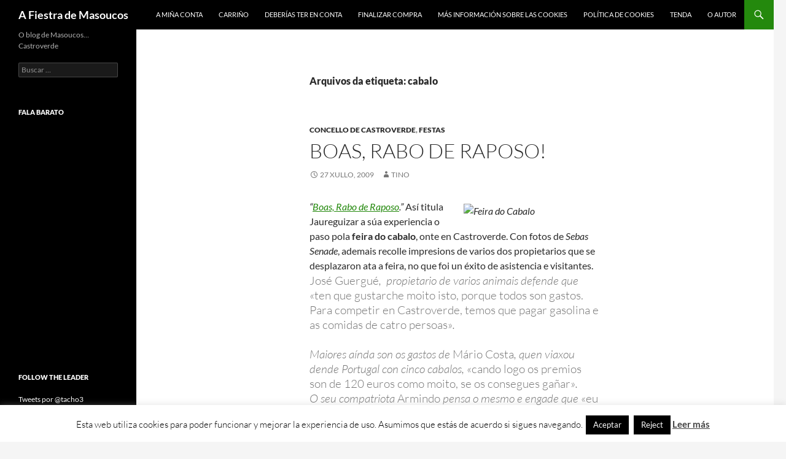

--- FILE ---
content_type: text/html; charset=UTF-8
request_url: https://masoucos.com/tag/cabalo/
body_size: 15923
content:
<!DOCTYPE html>
<!--[if IE 7]>
<html class="ie ie7" lang="gl-ES">
<![endif]-->
<!--[if IE 8]>
<html class="ie ie8" lang="gl-ES">
<![endif]-->
<!--[if !(IE 7) & !(IE 8)]><!-->
<html lang="gl-ES">
<!--<![endif]-->
<head>
	<meta charset="UTF-8">
	<meta name="viewport" content="width=device-width, initial-scale=1.0">
	
	<link rel="profile" href="https://gmpg.org/xfn/11">
	<link rel="pingback" href="https://masoucos.com/xmlrpc.php">
	<!--[if lt IE 9]>
	<script src="https://masoucos.com/wp-content/themes/twentyfourteen/js/html5.js?ver=3.7.0"></script>
	<![endif]-->
	<meta name='robots' content='index, follow, max-image-preview:large, max-snippet:-1, max-video-preview:-1' />
	<style>img:is([sizes="auto" i], [sizes^="auto," i]) { contain-intrinsic-size: 3000px 1500px }</style>
	
	<!-- This site is optimized with the Yoast SEO plugin v26.4 - https://yoast.com/wordpress/plugins/seo/ -->
	<title>cabalo Archives - A Fiestra de Masoucos</title>
	<link rel="canonical" href="https://masoucos.com/tag/cabalo/" />
	<script type="application/ld+json" class="yoast-schema-graph">{"@context":"https://schema.org","@graph":[{"@type":"CollectionPage","@id":"https://masoucos.com/tag/cabalo/","url":"https://masoucos.com/tag/cabalo/","name":"cabalo Archives - A Fiestra de Masoucos","isPartOf":{"@id":"https://masoucos.com/#website"},"breadcrumb":{"@id":"https://masoucos.com/tag/cabalo/#breadcrumb"},"inLanguage":"gl-ES"},{"@type":"BreadcrumbList","@id":"https://masoucos.com/tag/cabalo/#breadcrumb","itemListElement":[{"@type":"ListItem","position":1,"name":"Home","item":"https://masoucos.com/"},{"@type":"ListItem","position":2,"name":"cabalo"}]},{"@type":"WebSite","@id":"https://masoucos.com/#website","url":"https://masoucos.com/","name":"A Fiestra de Masoucos","description":"O blog de Masoucos… Castroverde","potentialAction":[{"@type":"SearchAction","target":{"@type":"EntryPoint","urlTemplate":"https://masoucos.com/?s={search_term_string}"},"query-input":{"@type":"PropertyValueSpecification","valueRequired":true,"valueName":"search_term_string"}}],"inLanguage":"gl-ES"}]}</script>
	<!-- / Yoast SEO plugin. -->


<link rel='dns-prefetch' href='//stats.wp.com' />
<link rel='dns-prefetch' href='//v0.wordpress.com' />
<link rel='preconnect' href='//c0.wp.com' />
<link rel="alternate" type="application/rss+xml" title="A Fiestra de Masoucos &raquo; Feed" href="https://masoucos.com/feed/" />
<link rel="alternate" type="application/rss+xml" title="A Fiestra de Masoucos &raquo; Feed de comentarios" href="https://masoucos.com/comments/feed/" />
<link rel="alternate" type="application/rss+xml" title="A Fiestra de Masoucos &raquo; cabalo » Feed de etiqueta" href="https://masoucos.com/tag/cabalo/feed/" />
<script>
window._wpemojiSettings = {"baseUrl":"https:\/\/s.w.org\/images\/core\/emoji\/16.0.1\/72x72\/","ext":".png","svgUrl":"https:\/\/s.w.org\/images\/core\/emoji\/16.0.1\/svg\/","svgExt":".svg","source":{"concatemoji":"https:\/\/masoucos.com\/wp-includes\/js\/wp-emoji-release.min.js"}};
/*! This file is auto-generated */
!function(s,n){var o,i,e;function c(e){try{var t={supportTests:e,timestamp:(new Date).valueOf()};sessionStorage.setItem(o,JSON.stringify(t))}catch(e){}}function p(e,t,n){e.clearRect(0,0,e.canvas.width,e.canvas.height),e.fillText(t,0,0);var t=new Uint32Array(e.getImageData(0,0,e.canvas.width,e.canvas.height).data),a=(e.clearRect(0,0,e.canvas.width,e.canvas.height),e.fillText(n,0,0),new Uint32Array(e.getImageData(0,0,e.canvas.width,e.canvas.height).data));return t.every(function(e,t){return e===a[t]})}function u(e,t){e.clearRect(0,0,e.canvas.width,e.canvas.height),e.fillText(t,0,0);for(var n=e.getImageData(16,16,1,1),a=0;a<n.data.length;a++)if(0!==n.data[a])return!1;return!0}function f(e,t,n,a){switch(t){case"flag":return n(e,"\ud83c\udff3\ufe0f\u200d\u26a7\ufe0f","\ud83c\udff3\ufe0f\u200b\u26a7\ufe0f")?!1:!n(e,"\ud83c\udde8\ud83c\uddf6","\ud83c\udde8\u200b\ud83c\uddf6")&&!n(e,"\ud83c\udff4\udb40\udc67\udb40\udc62\udb40\udc65\udb40\udc6e\udb40\udc67\udb40\udc7f","\ud83c\udff4\u200b\udb40\udc67\u200b\udb40\udc62\u200b\udb40\udc65\u200b\udb40\udc6e\u200b\udb40\udc67\u200b\udb40\udc7f");case"emoji":return!a(e,"\ud83e\udedf")}return!1}function g(e,t,n,a){var r="undefined"!=typeof WorkerGlobalScope&&self instanceof WorkerGlobalScope?new OffscreenCanvas(300,150):s.createElement("canvas"),o=r.getContext("2d",{willReadFrequently:!0}),i=(o.textBaseline="top",o.font="600 32px Arial",{});return e.forEach(function(e){i[e]=t(o,e,n,a)}),i}function t(e){var t=s.createElement("script");t.src=e,t.defer=!0,s.head.appendChild(t)}"undefined"!=typeof Promise&&(o="wpEmojiSettingsSupports",i=["flag","emoji"],n.supports={everything:!0,everythingExceptFlag:!0},e=new Promise(function(e){s.addEventListener("DOMContentLoaded",e,{once:!0})}),new Promise(function(t){var n=function(){try{var e=JSON.parse(sessionStorage.getItem(o));if("object"==typeof e&&"number"==typeof e.timestamp&&(new Date).valueOf()<e.timestamp+604800&&"object"==typeof e.supportTests)return e.supportTests}catch(e){}return null}();if(!n){if("undefined"!=typeof Worker&&"undefined"!=typeof OffscreenCanvas&&"undefined"!=typeof URL&&URL.createObjectURL&&"undefined"!=typeof Blob)try{var e="postMessage("+g.toString()+"("+[JSON.stringify(i),f.toString(),p.toString(),u.toString()].join(",")+"));",a=new Blob([e],{type:"text/javascript"}),r=new Worker(URL.createObjectURL(a),{name:"wpTestEmojiSupports"});return void(r.onmessage=function(e){c(n=e.data),r.terminate(),t(n)})}catch(e){}c(n=g(i,f,p,u))}t(n)}).then(function(e){for(var t in e)n.supports[t]=e[t],n.supports.everything=n.supports.everything&&n.supports[t],"flag"!==t&&(n.supports.everythingExceptFlag=n.supports.everythingExceptFlag&&n.supports[t]);n.supports.everythingExceptFlag=n.supports.everythingExceptFlag&&!n.supports.flag,n.DOMReady=!1,n.readyCallback=function(){n.DOMReady=!0}}).then(function(){return e}).then(function(){var e;n.supports.everything||(n.readyCallback(),(e=n.source||{}).concatemoji?t(e.concatemoji):e.wpemoji&&e.twemoji&&(t(e.twemoji),t(e.wpemoji)))}))}((window,document),window._wpemojiSettings);
</script>
<link rel='stylesheet' id='twentyfourteen-jetpack-css' href='https://c0.wp.com/p/jetpack/15.2/modules/theme-tools/compat/twentyfourteen.css' media='all' />
<style id='wp-emoji-styles-inline-css'>

	img.wp-smiley, img.emoji {
		display: inline !important;
		border: none !important;
		box-shadow: none !important;
		height: 1em !important;
		width: 1em !important;
		margin: 0 0.07em !important;
		vertical-align: -0.1em !important;
		background: none !important;
		padding: 0 !important;
	}
</style>
<link rel='stylesheet' id='wp-block-library-css' href='https://c0.wp.com/c/6.8.3/wp-includes/css/dist/block-library/style.min.css' media='all' />
<style id='wp-block-library-theme-inline-css'>
.wp-block-audio :where(figcaption){color:#555;font-size:13px;text-align:center}.is-dark-theme .wp-block-audio :where(figcaption){color:#ffffffa6}.wp-block-audio{margin:0 0 1em}.wp-block-code{border:1px solid #ccc;border-radius:4px;font-family:Menlo,Consolas,monaco,monospace;padding:.8em 1em}.wp-block-embed :where(figcaption){color:#555;font-size:13px;text-align:center}.is-dark-theme .wp-block-embed :where(figcaption){color:#ffffffa6}.wp-block-embed{margin:0 0 1em}.blocks-gallery-caption{color:#555;font-size:13px;text-align:center}.is-dark-theme .blocks-gallery-caption{color:#ffffffa6}:root :where(.wp-block-image figcaption){color:#555;font-size:13px;text-align:center}.is-dark-theme :root :where(.wp-block-image figcaption){color:#ffffffa6}.wp-block-image{margin:0 0 1em}.wp-block-pullquote{border-bottom:4px solid;border-top:4px solid;color:currentColor;margin-bottom:1.75em}.wp-block-pullquote cite,.wp-block-pullquote footer,.wp-block-pullquote__citation{color:currentColor;font-size:.8125em;font-style:normal;text-transform:uppercase}.wp-block-quote{border-left:.25em solid;margin:0 0 1.75em;padding-left:1em}.wp-block-quote cite,.wp-block-quote footer{color:currentColor;font-size:.8125em;font-style:normal;position:relative}.wp-block-quote:where(.has-text-align-right){border-left:none;border-right:.25em solid;padding-left:0;padding-right:1em}.wp-block-quote:where(.has-text-align-center){border:none;padding-left:0}.wp-block-quote.is-large,.wp-block-quote.is-style-large,.wp-block-quote:where(.is-style-plain){border:none}.wp-block-search .wp-block-search__label{font-weight:700}.wp-block-search__button{border:1px solid #ccc;padding:.375em .625em}:where(.wp-block-group.has-background){padding:1.25em 2.375em}.wp-block-separator.has-css-opacity{opacity:.4}.wp-block-separator{border:none;border-bottom:2px solid;margin-left:auto;margin-right:auto}.wp-block-separator.has-alpha-channel-opacity{opacity:1}.wp-block-separator:not(.is-style-wide):not(.is-style-dots){width:100px}.wp-block-separator.has-background:not(.is-style-dots){border-bottom:none;height:1px}.wp-block-separator.has-background:not(.is-style-wide):not(.is-style-dots){height:2px}.wp-block-table{margin:0 0 1em}.wp-block-table td,.wp-block-table th{word-break:normal}.wp-block-table :where(figcaption){color:#555;font-size:13px;text-align:center}.is-dark-theme .wp-block-table :where(figcaption){color:#ffffffa6}.wp-block-video :where(figcaption){color:#555;font-size:13px;text-align:center}.is-dark-theme .wp-block-video :where(figcaption){color:#ffffffa6}.wp-block-video{margin:0 0 1em}:root :where(.wp-block-template-part.has-background){margin-bottom:0;margin-top:0;padding:1.25em 2.375em}
</style>
<style id='classic-theme-styles-inline-css'>
/*! This file is auto-generated */
.wp-block-button__link{color:#fff;background-color:#32373c;border-radius:9999px;box-shadow:none;text-decoration:none;padding:calc(.667em + 2px) calc(1.333em + 2px);font-size:1.125em}.wp-block-file__button{background:#32373c;color:#fff;text-decoration:none}
</style>
<link rel='stylesheet' id='mediaelement-css' href='https://c0.wp.com/c/6.8.3/wp-includes/js/mediaelement/mediaelementplayer-legacy.min.css' media='all' />
<link rel='stylesheet' id='wp-mediaelement-css' href='https://c0.wp.com/c/6.8.3/wp-includes/js/mediaelement/wp-mediaelement.min.css' media='all' />
<style id='jetpack-sharing-buttons-style-inline-css'>
.jetpack-sharing-buttons__services-list{display:flex;flex-direction:row;flex-wrap:wrap;gap:0;list-style-type:none;margin:5px;padding:0}.jetpack-sharing-buttons__services-list.has-small-icon-size{font-size:12px}.jetpack-sharing-buttons__services-list.has-normal-icon-size{font-size:16px}.jetpack-sharing-buttons__services-list.has-large-icon-size{font-size:24px}.jetpack-sharing-buttons__services-list.has-huge-icon-size{font-size:36px}@media print{.jetpack-sharing-buttons__services-list{display:none!important}}.editor-styles-wrapper .wp-block-jetpack-sharing-buttons{gap:0;padding-inline-start:0}ul.jetpack-sharing-buttons__services-list.has-background{padding:1.25em 2.375em}
</style>
<style id='global-styles-inline-css'>
:root{--wp--preset--aspect-ratio--square: 1;--wp--preset--aspect-ratio--4-3: 4/3;--wp--preset--aspect-ratio--3-4: 3/4;--wp--preset--aspect-ratio--3-2: 3/2;--wp--preset--aspect-ratio--2-3: 2/3;--wp--preset--aspect-ratio--16-9: 16/9;--wp--preset--aspect-ratio--9-16: 9/16;--wp--preset--color--black: #000;--wp--preset--color--cyan-bluish-gray: #abb8c3;--wp--preset--color--white: #fff;--wp--preset--color--pale-pink: #f78da7;--wp--preset--color--vivid-red: #cf2e2e;--wp--preset--color--luminous-vivid-orange: #ff6900;--wp--preset--color--luminous-vivid-amber: #fcb900;--wp--preset--color--light-green-cyan: #7bdcb5;--wp--preset--color--vivid-green-cyan: #00d084;--wp--preset--color--pale-cyan-blue: #8ed1fc;--wp--preset--color--vivid-cyan-blue: #0693e3;--wp--preset--color--vivid-purple: #9b51e0;--wp--preset--color--green: #24890d;--wp--preset--color--dark-gray: #2b2b2b;--wp--preset--color--medium-gray: #767676;--wp--preset--color--light-gray: #f5f5f5;--wp--preset--gradient--vivid-cyan-blue-to-vivid-purple: linear-gradient(135deg,rgba(6,147,227,1) 0%,rgb(155,81,224) 100%);--wp--preset--gradient--light-green-cyan-to-vivid-green-cyan: linear-gradient(135deg,rgb(122,220,180) 0%,rgb(0,208,130) 100%);--wp--preset--gradient--luminous-vivid-amber-to-luminous-vivid-orange: linear-gradient(135deg,rgba(252,185,0,1) 0%,rgba(255,105,0,1) 100%);--wp--preset--gradient--luminous-vivid-orange-to-vivid-red: linear-gradient(135deg,rgba(255,105,0,1) 0%,rgb(207,46,46) 100%);--wp--preset--gradient--very-light-gray-to-cyan-bluish-gray: linear-gradient(135deg,rgb(238,238,238) 0%,rgb(169,184,195) 100%);--wp--preset--gradient--cool-to-warm-spectrum: linear-gradient(135deg,rgb(74,234,220) 0%,rgb(151,120,209) 20%,rgb(207,42,186) 40%,rgb(238,44,130) 60%,rgb(251,105,98) 80%,rgb(254,248,76) 100%);--wp--preset--gradient--blush-light-purple: linear-gradient(135deg,rgb(255,206,236) 0%,rgb(152,150,240) 100%);--wp--preset--gradient--blush-bordeaux: linear-gradient(135deg,rgb(254,205,165) 0%,rgb(254,45,45) 50%,rgb(107,0,62) 100%);--wp--preset--gradient--luminous-dusk: linear-gradient(135deg,rgb(255,203,112) 0%,rgb(199,81,192) 50%,rgb(65,88,208) 100%);--wp--preset--gradient--pale-ocean: linear-gradient(135deg,rgb(255,245,203) 0%,rgb(182,227,212) 50%,rgb(51,167,181) 100%);--wp--preset--gradient--electric-grass: linear-gradient(135deg,rgb(202,248,128) 0%,rgb(113,206,126) 100%);--wp--preset--gradient--midnight: linear-gradient(135deg,rgb(2,3,129) 0%,rgb(40,116,252) 100%);--wp--preset--font-size--small: 13px;--wp--preset--font-size--medium: 20px;--wp--preset--font-size--large: 36px;--wp--preset--font-size--x-large: 42px;--wp--preset--spacing--20: 0.44rem;--wp--preset--spacing--30: 0.67rem;--wp--preset--spacing--40: 1rem;--wp--preset--spacing--50: 1.5rem;--wp--preset--spacing--60: 2.25rem;--wp--preset--spacing--70: 3.38rem;--wp--preset--spacing--80: 5.06rem;--wp--preset--shadow--natural: 6px 6px 9px rgba(0, 0, 0, 0.2);--wp--preset--shadow--deep: 12px 12px 50px rgba(0, 0, 0, 0.4);--wp--preset--shadow--sharp: 6px 6px 0px rgba(0, 0, 0, 0.2);--wp--preset--shadow--outlined: 6px 6px 0px -3px rgba(255, 255, 255, 1), 6px 6px rgba(0, 0, 0, 1);--wp--preset--shadow--crisp: 6px 6px 0px rgba(0, 0, 0, 1);}:where(.is-layout-flex){gap: 0.5em;}:where(.is-layout-grid){gap: 0.5em;}body .is-layout-flex{display: flex;}.is-layout-flex{flex-wrap: wrap;align-items: center;}.is-layout-flex > :is(*, div){margin: 0;}body .is-layout-grid{display: grid;}.is-layout-grid > :is(*, div){margin: 0;}:where(.wp-block-columns.is-layout-flex){gap: 2em;}:where(.wp-block-columns.is-layout-grid){gap: 2em;}:where(.wp-block-post-template.is-layout-flex){gap: 1.25em;}:where(.wp-block-post-template.is-layout-grid){gap: 1.25em;}.has-black-color{color: var(--wp--preset--color--black) !important;}.has-cyan-bluish-gray-color{color: var(--wp--preset--color--cyan-bluish-gray) !important;}.has-white-color{color: var(--wp--preset--color--white) !important;}.has-pale-pink-color{color: var(--wp--preset--color--pale-pink) !important;}.has-vivid-red-color{color: var(--wp--preset--color--vivid-red) !important;}.has-luminous-vivid-orange-color{color: var(--wp--preset--color--luminous-vivid-orange) !important;}.has-luminous-vivid-amber-color{color: var(--wp--preset--color--luminous-vivid-amber) !important;}.has-light-green-cyan-color{color: var(--wp--preset--color--light-green-cyan) !important;}.has-vivid-green-cyan-color{color: var(--wp--preset--color--vivid-green-cyan) !important;}.has-pale-cyan-blue-color{color: var(--wp--preset--color--pale-cyan-blue) !important;}.has-vivid-cyan-blue-color{color: var(--wp--preset--color--vivid-cyan-blue) !important;}.has-vivid-purple-color{color: var(--wp--preset--color--vivid-purple) !important;}.has-black-background-color{background-color: var(--wp--preset--color--black) !important;}.has-cyan-bluish-gray-background-color{background-color: var(--wp--preset--color--cyan-bluish-gray) !important;}.has-white-background-color{background-color: var(--wp--preset--color--white) !important;}.has-pale-pink-background-color{background-color: var(--wp--preset--color--pale-pink) !important;}.has-vivid-red-background-color{background-color: var(--wp--preset--color--vivid-red) !important;}.has-luminous-vivid-orange-background-color{background-color: var(--wp--preset--color--luminous-vivid-orange) !important;}.has-luminous-vivid-amber-background-color{background-color: var(--wp--preset--color--luminous-vivid-amber) !important;}.has-light-green-cyan-background-color{background-color: var(--wp--preset--color--light-green-cyan) !important;}.has-vivid-green-cyan-background-color{background-color: var(--wp--preset--color--vivid-green-cyan) !important;}.has-pale-cyan-blue-background-color{background-color: var(--wp--preset--color--pale-cyan-blue) !important;}.has-vivid-cyan-blue-background-color{background-color: var(--wp--preset--color--vivid-cyan-blue) !important;}.has-vivid-purple-background-color{background-color: var(--wp--preset--color--vivid-purple) !important;}.has-black-border-color{border-color: var(--wp--preset--color--black) !important;}.has-cyan-bluish-gray-border-color{border-color: var(--wp--preset--color--cyan-bluish-gray) !important;}.has-white-border-color{border-color: var(--wp--preset--color--white) !important;}.has-pale-pink-border-color{border-color: var(--wp--preset--color--pale-pink) !important;}.has-vivid-red-border-color{border-color: var(--wp--preset--color--vivid-red) !important;}.has-luminous-vivid-orange-border-color{border-color: var(--wp--preset--color--luminous-vivid-orange) !important;}.has-luminous-vivid-amber-border-color{border-color: var(--wp--preset--color--luminous-vivid-amber) !important;}.has-light-green-cyan-border-color{border-color: var(--wp--preset--color--light-green-cyan) !important;}.has-vivid-green-cyan-border-color{border-color: var(--wp--preset--color--vivid-green-cyan) !important;}.has-pale-cyan-blue-border-color{border-color: var(--wp--preset--color--pale-cyan-blue) !important;}.has-vivid-cyan-blue-border-color{border-color: var(--wp--preset--color--vivid-cyan-blue) !important;}.has-vivid-purple-border-color{border-color: var(--wp--preset--color--vivid-purple) !important;}.has-vivid-cyan-blue-to-vivid-purple-gradient-background{background: var(--wp--preset--gradient--vivid-cyan-blue-to-vivid-purple) !important;}.has-light-green-cyan-to-vivid-green-cyan-gradient-background{background: var(--wp--preset--gradient--light-green-cyan-to-vivid-green-cyan) !important;}.has-luminous-vivid-amber-to-luminous-vivid-orange-gradient-background{background: var(--wp--preset--gradient--luminous-vivid-amber-to-luminous-vivid-orange) !important;}.has-luminous-vivid-orange-to-vivid-red-gradient-background{background: var(--wp--preset--gradient--luminous-vivid-orange-to-vivid-red) !important;}.has-very-light-gray-to-cyan-bluish-gray-gradient-background{background: var(--wp--preset--gradient--very-light-gray-to-cyan-bluish-gray) !important;}.has-cool-to-warm-spectrum-gradient-background{background: var(--wp--preset--gradient--cool-to-warm-spectrum) !important;}.has-blush-light-purple-gradient-background{background: var(--wp--preset--gradient--blush-light-purple) !important;}.has-blush-bordeaux-gradient-background{background: var(--wp--preset--gradient--blush-bordeaux) !important;}.has-luminous-dusk-gradient-background{background: var(--wp--preset--gradient--luminous-dusk) !important;}.has-pale-ocean-gradient-background{background: var(--wp--preset--gradient--pale-ocean) !important;}.has-electric-grass-gradient-background{background: var(--wp--preset--gradient--electric-grass) !important;}.has-midnight-gradient-background{background: var(--wp--preset--gradient--midnight) !important;}.has-small-font-size{font-size: var(--wp--preset--font-size--small) !important;}.has-medium-font-size{font-size: var(--wp--preset--font-size--medium) !important;}.has-large-font-size{font-size: var(--wp--preset--font-size--large) !important;}.has-x-large-font-size{font-size: var(--wp--preset--font-size--x-large) !important;}
:where(.wp-block-post-template.is-layout-flex){gap: 1.25em;}:where(.wp-block-post-template.is-layout-grid){gap: 1.25em;}
:where(.wp-block-columns.is-layout-flex){gap: 2em;}:where(.wp-block-columns.is-layout-grid){gap: 2em;}
:root :where(.wp-block-pullquote){font-size: 1.5em;line-height: 1.6;}
</style>
<link rel='stylesheet' id='cookie-law-info-css' href='https://masoucos.com/wp-content/plugins/cookie-law-info/legacy/public/css/cookie-law-info-public.css' media='all' />
<link rel='stylesheet' id='cookie-law-info-gdpr-css' href='https://masoucos.com/wp-content/plugins/cookie-law-info/legacy/public/css/cookie-law-info-gdpr.css' media='all' />
<link rel='stylesheet' id='youtube-iframe-replace-css-css' href='https://masoucos.com/wp-content/plugins/aitomaticblog//public/css/style-iyr.css' media='all' />
<link rel='stylesheet' id='twentyfourteen-lato-css' href='https://masoucos.com/wp-content/themes/twentyfourteen/fonts/font-lato.css' media='all' />
<link rel='stylesheet' id='genericons-css' href='https://c0.wp.com/p/jetpack/15.2/_inc/genericons/genericons/genericons.css' media='all' />
<link rel='stylesheet' id='twentyfourteen-style-css' href='https://masoucos.com/wp-content/themes/twentyfourteen/style.css' media='all' />
<link rel='stylesheet' id='twentyfourteen-block-style-css' href='https://masoucos.com/wp-content/themes/twentyfourteen/css/blocks.css' media='all' />
<!--[if lt IE 9]>
<link rel='stylesheet' id='twentyfourteen-ie-css' href='https://masoucos.com/wp-content/themes/twentyfourteen/css/ie.css' media='all' />
<![endif]-->
<script src="https://c0.wp.com/c/6.8.3/wp-includes/js/jquery/jquery.min.js" id="jquery-core-js"></script>
<script src="https://c0.wp.com/c/6.8.3/wp-includes/js/jquery/jquery-migrate.min.js" id="jquery-migrate-js"></script>
<script id="cookie-law-info-js-extra">
var Cli_Data = {"nn_cookie_ids":[],"cookielist":[],"non_necessary_cookies":[],"ccpaEnabled":"","ccpaRegionBased":"","ccpaBarEnabled":"","strictlyEnabled":["necessary","obligatoire"],"ccpaType":"gdpr","js_blocking":"","custom_integration":"","triggerDomRefresh":"","secure_cookies":""};
var cli_cookiebar_settings = {"animate_speed_hide":"500","animate_speed_show":"500","background":"#fff","border":"#444","border_on":"","button_1_button_colour":"#000","button_1_button_hover":"#000000","button_1_link_colour":"#fff","button_1_as_button":"1","button_1_new_win":"","button_2_button_colour":"#333","button_2_button_hover":"#292929","button_2_link_colour":"#444","button_2_as_button":"","button_2_hidebar":"","button_3_button_colour":"#000","button_3_button_hover":"#000000","button_3_link_colour":"#fff","button_3_as_button":"1","button_3_new_win":"","button_4_button_colour":"#000","button_4_button_hover":"#000000","button_4_link_colour":"#fff","button_4_as_button":"1","button_7_button_colour":"#61a229","button_7_button_hover":"#4e8221","button_7_link_colour":"#fff","button_7_as_button":"1","button_7_new_win":"","font_family":"inherit","header_fix":"","notify_animate_hide":"1","notify_animate_show":"","notify_div_id":"#cookie-law-info-bar","notify_position_horizontal":"right","notify_position_vertical":"bottom","scroll_close":"","scroll_close_reload":"","accept_close_reload":"","reject_close_reload":"","showagain_tab":"1","showagain_background":"#fff","showagain_border":"#000","showagain_div_id":"#cookie-law-info-again","showagain_x_position":"100px","text":"#000","show_once_yn":"","show_once":"10000","logging_on":"","as_popup":"","popup_overlay":"1","bar_heading_text":"","cookie_bar_as":"banner","popup_showagain_position":"bottom-right","widget_position":"left"};
var log_object = {"ajax_url":"https:\/\/masoucos.com\/wp-admin\/admin-ajax.php"};
</script>
<script src="https://masoucos.com/wp-content/plugins/cookie-law-info/legacy/public/js/cookie-law-info-public.js" id="cookie-law-info-js"></script>
<script src="https://masoucos.com/wp-content/themes/twentyfourteen/js/functions.js" id="twentyfourteen-script-js" defer data-wp-strategy="defer"></script>
<link rel="https://api.w.org/" href="https://masoucos.com/wp-json/" /><link rel="alternate" title="JSON" type="application/json" href="https://masoucos.com/wp-json/wp/v2/tags/181" /><link rel="EditURI" type="application/rsd+xml" title="RSD" href="https://masoucos.com/xmlrpc.php?rsd" />
<link rel="stylesheet" id="footer.css" href="https://masoucos.com/wp-content/plugins/cafe-dixital/css/footer.css" type="text/css" media="all" />	<style>img#wpstats{display:none}</style>
		<style>.recentcomments a{display:inline !important;padding:0 !important;margin:0 !important;}</style></head>

<body class="archive tag tag-cabalo tag-181 wp-embed-responsive wp-theme-twentyfourteen group-blog masthead-fixed list-view full-width">
<a class="screen-reader-text skip-link" href="#content">
	Saltar ao contido</a>
<div id="page" class="hfeed site">
		
	<header id="masthead" class="site-header">
		<div class="header-main">
			<h1 class="site-title"><a href="https://masoucos.com/" rel="home" >A Fiestra de Masoucos</a></h1>

			<div class="search-toggle">
				<a href="#search-container" class="screen-reader-text" aria-expanded="false" aria-controls="search-container">
					Buscar				</a>
			</div>

			<nav id="primary-navigation" class="site-navigation primary-navigation">
				<button class="menu-toggle">Menú principal</button>
				<div id="primary-menu" class="nav-menu"><ul>
<li class="page_item page-item-2072"><a href="https://masoucos.com/a-mina-conta/">A miña conta</a></li>
<li class="page_item page-item-2070"><a href="https://masoucos.com/carrino/">Carriño</a></li>
<li class="page_item page-item-227"><a href="https://masoucos.com/licenza/">Deberías ter en conta</a></li>
<li class="page_item page-item-2071"><a href="https://masoucos.com/finalizar-compra/">Finalizar compra</a></li>
<li class="page_item page-item-1818"><a href="https://masoucos.com/mas-informacion-sobre-las-cookies/">Más información sobre las cookies</a></li>
<li class="page_item page-item-1819"><a href="https://masoucos.com/politica-de-cookies/">Política de cookies</a></li>
<li class="page_item page-item-2069"><a href="https://masoucos.com/tenda/">Tenda</a></li>
<li class="page_item page-item-128"><a href="https://masoucos.com/contacto/">O autor</a></li>
</ul></div>
			</nav>
		</div>

		<div id="search-container" class="search-box-wrapper hide">
			<div class="search-box">
				<form role="search" method="get" class="search-form" action="https://masoucos.com/">
				<label>
					<span class="screen-reader-text">Buscar:</span>
					<input type="search" class="search-field" placeholder="Buscar &hellip;" value="" name="s" />
				</label>
				<input type="submit" class="search-submit" value="Buscar" />
			</form>			</div>
		</div>
	</header><!-- #masthead -->

	<div id="main" class="site-main">

	<section id="primary" class="content-area">
		<div id="content" class="site-content" role="main">

			
			<header class="archive-header">
				<h1 class="archive-title">
				Arquivos da etiqueta: cabalo				</h1>

							</header><!-- .archive-header -->

				
<article id="post-977" class="post-977 post type-post status-publish format-standard hentry category-castroverde category-festas tag-cabalo tag-feira-do-cabalo tag-ginkana tag-santiago-de-castroverde">
	
	<header class="entry-header">
				<div class="entry-meta">
			<span class="cat-links"><a href="https://masoucos.com/category/castroverde/" rel="category tag">Concello de Castroverde</a>, <a href="https://masoucos.com/category/festas/" rel="category tag">Festas</a></span>
		</div>
			<h1 class="entry-title"><a href="https://masoucos.com/2009/07/27/boas-rabo-de-raposo/" rel="bookmark">Boas, Rabo de Raposo!</a></h1>
		<div class="entry-meta">
			<span class="entry-date"><a href="https://masoucos.com/2009/07/27/boas-rabo-de-raposo/" rel="bookmark"><time class="entry-date" datetime="2009-07-27T17:08:45+02:00">27 Xullo, 2009</time></a></span> <span class="byline"><span class="author vcard"><a class="url fn n" href="https://masoucos.com/author/masoucos/" rel="author">Tino</a></span></span>		</div><!-- .entry-meta -->
	</header><!-- .entry-header -->

		<div class="entry-content">
		<p style="margin-bottom: 0cm"><em><img fetchpriority="high" decoding="async" class="alignright" style="float: right" src="http://fotos.miarroba.com/fotos/1/2/126f8d41.jpg" alt="Feira do Cabalo" width="223" height="320" />&#8220;<a href="http://elprogreso.galiciae.com/nova/36185.html" target="_blank">Boas, Rabo de Raposo</a>.&#8221;</em> Así titula Jaureguizar a súa experiencia o paso pola <strong>feira do cabalo</strong>, onte en Castroverde. Con fotos de <em>Sebas Senade</em>, ademais recolle impresions de varios dos propietarios que se desplazaron ata a feira, no que foi un éxito de asistencia e visitantes.</p>
<blockquote><p><em>José Guergué</em>,  propietario de varios animais defende que <em>«ten que gustarche moito isto, porque todos son gastos. Para competir en Castroverde, temos que pagar gasolina e as comidas de catro persoas»</em>.</p>
<p style="margin-bottom: 0cm">Maiores aínda son os gastos de <em>Mário Costa</em>, quen viaxou dende Portugal con cinco cabalos, <em>«cando logo os premios son de 120 euros como moito, se os consegues gañar»</em>.</p>
<p style="margin-bottom: 0cm">O seu compatriota <em>Armindo</em> pensa o mesmo e engade que <em>«eu ando nisto porque sempre houbo cabalos na casa e me gusta, pero os premios dan para tomar algo cos amigos e pouco máis».</em></p>
<p style="margin-bottom: 0cm"><img decoding="async" class="alignleft" style="float: left" src="http://elprogreso.galiciae.com/arquivo/63496" alt="Participante" width="150" height="150" />Ambos os dous <strong>desprázanse dende Portugal</strong>, malia que prefiren as probas do seu país, <em>«porque son máis bravas»</em>, apunta <em>Mário</em>. Este xinete explica que<em> «as carreiras lusas non se fan a unha volta, senón a catro, polo que o animal xustifícase. Nas carreiras galegas, cando o cabalo está entrando en calor, ten que parar»</em>.</p>
<p style="margin-bottom: 0cm">A <em>Rabo de Raposo</em> resúltalle indiferente facer un percorrido a unha volta ou a catro, porque a el abóndalle con cabalgar, algo que fai dende hai corenta anos, cando tiña dez. Pasa a trote por diante de <em>José Guergué</em>, saúdando dende o remolque, coas dúas colas de raposo erguidas polo vento.</p>
<p style="margin-bottom: 0cm">Gracias a Pilladooo, subo tamén un vídeo:</p>
<p>http://www.youtube.com/v/b4-va7bxwFY</p></blockquote>
	</div><!-- .entry-content -->
	
	<footer class="entry-meta"><span class="tag-links"><a href="https://masoucos.com/tag/cabalo/" rel="tag">cabalo</a><a href="https://masoucos.com/tag/feira-do-cabalo/" rel="tag">feira do cabalo</a><a href="https://masoucos.com/tag/ginkana/" rel="tag">ginkana</a><a href="https://masoucos.com/tag/santiago-de-castroverde/" rel="tag">santiago de castroverde</a></span></footer></article><!-- #post-977 -->

<article id="post-215" class="post-215 post type-post status-publish format-standard hentry category-feitos-na-casa tag-cabalo tag-cuada tag-montar">
	
	<header class="entry-header">
				<div class="entry-meta">
			<span class="cat-links"><a href="https://masoucos.com/category/feitos-na-casa/" rel="category tag">Feitos na casa</a></span>
		</div>
			<h1 class="entry-title"><a href="https://masoucos.com/2008/04/04/como-non-subir-a-un-cabalo/" rel="bookmark">Como non subir a un cabalo.</a></h1>
		<div class="entry-meta">
			<span class="entry-date"><a href="https://masoucos.com/2008/04/04/como-non-subir-a-un-cabalo/" rel="bookmark"><time class="entry-date" datetime="2008-04-04T18:33:48+02:00">4 Abril, 2008</time></a></span> <span class="byline"><span class="author vcard"><a class="url fn n" href="https://masoucos.com/author/masoucos/" rel="author">Tino</a></span></span>			<span class="comments-link"><a href="https://masoucos.com/2008/04/04/como-non-subir-a-un-cabalo/#comments">10 Comentarios</a></span>
						</div><!-- .entry-meta -->
	</header><!-- .entry-header -->

		<div class="entry-content">
		<p>[lang_gl]Terminando coa mini serie de videos sobre o fenómeno do cabalo&#8230; vamos ver unha boa cuada, e a maneira de como non se ten que subir a un cabalo&#8230;</p>
<p>[lang_es]Vamos a terminar con la mini serie de videos sobre el fenómeno del caballo&#8230; viendo una buena culada, y  la forma incorrecta de subirse a un caballo&#8230;[/lang_es]</p>
<p> <a href="http://masoucos.blogaliza.org/files/2008/03/subircabalo.AVI" title="Como non subir a un cabalo">Como non subir a un cabalo</a></p>
	</div><!-- .entry-content -->
	
	<footer class="entry-meta"><span class="tag-links"><a href="https://masoucos.com/tag/cabalo/" rel="tag">cabalo</a><a href="https://masoucos.com/tag/cuada/" rel="tag">cuada</a><a href="https://masoucos.com/tag/montar/" rel="tag">montar</a></span></footer></article><!-- #post-215 -->

<article id="post-213" class="post-213 post type-post status-publish format-standard hentry category-feitos-na-casa tag-cabalo tag-masoucos tag-rodeo">
	
	<header class="entry-header">
				<div class="entry-meta">
			<span class="cat-links"><a href="https://masoucos.com/category/feitos-na-casa/" rel="category tag">Feitos na casa</a></span>
		</div>
			<h1 class="entry-title"><a href="https://masoucos.com/2008/04/03/os-tuzaros-ao-galope/" rel="bookmark">Os túzaros ao galope</a></h1>
		<div class="entry-meta">
			<span class="entry-date"><a href="https://masoucos.com/2008/04/03/os-tuzaros-ao-galope/" rel="bookmark"><time class="entry-date" datetime="2008-04-03T18:44:23+02:00">3 Abril, 2008</time></a></span> <span class="byline"><span class="author vcard"><a class="url fn n" href="https://masoucos.com/author/masoucos/" rel="author">Tino</a></span></span>		</div><!-- .entry-meta -->
	</header><!-- .entry-header -->

		<div class="entry-content">
		<p>[lang_gl]Aínda que falte o noso redactor xefe, Jose, conseguimos este video dos rodeos con cabalo atado de Masoucos. Unha nova versión, mezcla entre os rodeos <a target="_blank" href="http://es.wikipedia.org/wiki/Rodeo_chileno" title="Rodeo Chileno">chilenos</a> e os <a target="_blank" href="http://es.wikipedia.org/wiki/Rodeo_norteamericano" title="Rodeo americano">americanos</a>. Masoucos, únicos&#8230; coma sempre. [/lang_gl]</p>
<p>[lang_es]Aunque no esté disponible nuestro redactor jefe, Jose, conseguimos hacer este video de los rodeos con caballo atado de Masoucos. Una nueva versión, mezcla entre los rodeos <a target="_blank" href="http://es.wikipedia.org/wiki/Rodeo_chileno" title="Rodeo Chileno">chilenos</a> y los <a target="_blank" href="http://es.wikipedia.org/wiki/Rodeo_norteamericano" title="Rodeo americano">americanos</a>. Masoucos, únicos&#8230; como siempre. [/lang_es]</p>
<p>[gv data=&#8221;HwSO_8-lQcE&#8221; width=&#8221;425&#8243; height=&#8221;350&#8243;][/gv]</p>
<p>[lang_gl]E mañá máis, e como non, mellor. Será a explicación de como non subir a un cabalo, explicado paso a paso por catro persoas&#8230;[/lang_gl]</p>
<p>[lang_es]Y mañana más, y como no, mejor. Será la explicación de como no subir a un cabalo, explicado paso a paso por cuatro personas&#8230;[/lang_es] </p>
	</div><!-- .entry-content -->
	
	<footer class="entry-meta"><span class="tag-links"><a href="https://masoucos.com/tag/cabalo/" rel="tag">cabalo</a><a href="https://masoucos.com/tag/masoucos/" rel="tag">masoucos</a><a href="https://masoucos.com/tag/rodeo/" rel="tag">rodeo</a></span></footer></article><!-- #post-213 -->
		</div><!-- #content -->
	</section><!-- #primary -->

<div id="secondary">
		<h2 class="site-description">O blog de Masoucos… Castroverde</h2>
	
	
		<div id="primary-sidebar" class="primary-sidebar widget-area" role="complementary">
		<aside id="search-2" class="widget widget_search"><form role="search" method="get" class="search-form" action="https://masoucos.com/">
				<label>
					<span class="screen-reader-text">Buscar:</span>
					<input type="search" class="search-field" placeholder="Buscar &hellip;" value="" name="s" />
				</label>
				<input type="submit" class="search-submit" value="Buscar" />
			</form></aside><aside id="text-2" class="widget widget_text"><h1 class="widget-title">Fala Barato</h1>			<div class="textwidget"><!-- BEGIN CBOX - www.cbox.ws - v001 -->
<div id="cboxdiv" style="text-align: center; line-height: 0">
<div><iframe frameborder="0" src="http://www.cbox.ws/box/?boxid=1030641&amp;boxtag=2909&amp;sec=main" marginheight="2" marginwidth="2" scrolling="auto" allowtransparency="yes" name="cboxmain1-1030641" style="border: 0px solid;" id="cboxmain1-1030641"></iframe></div>
<div><iframe frameborder="0" src="http://www.cbox.ws/box/?boxid=1030641&amp;boxtag=2909&amp;sec=form" marginheight="2" marginwidth="2" scrolling="no" allowtransparency="yes" name="cboxform1-1030641" style="border: 0px solid;border-top:0px" id="cboxform1-1030641"></iframe></div>
</div>
<!-- END CBOX --></div>
		</aside><aside id="text-3" class="widget widget_text"><h1 class="widget-title">Follow the leader</h1>			<div class="textwidget"><a class="twitter-timeline" href="https://twitter.com/tacho3" data-widget-id="355026587370020864">Tweets por @tacho3</a>
<script>!function(d,s,id){var js,fjs=d.getElementsByTagName(s)[0],p=/^http:/.test(d.location)?'http':'https';if(!d.getElementById(id)){js=d.createElement(s);js.id=id;js.src=p+"://platform.twitter.com/widgets.js";fjs.parentNode.insertBefore(js,fjs);}}(document,"script","twitter-wjs");</script>
</div>
		</aside><aside id="recent-comments-2" class="widget widget_recent_comments"><h1 class="widget-title">Comentarios recentes</h1><nav aria-label="Comentarios recentes"><ul id="recentcomments"><li class="recentcomments"><span class="comment-author-link"><a href="https://footballbros.run/" class="url" rel="ugc external nofollow">online basketball games</a></span> en <a href="https://masoucos.com/2025/07/04/cega-de-miranda-xograresa-galega/#comment-37793">A Cega de Miranda: a derradeira xograresa que segue a cantar dende a memoria</a></li><li class="recentcomments"><span class="comment-author-link"><a href="https://footballbros.run/" class="url" rel="ugc external nofollow">football bros</a></span> en <a href="https://masoucos.com/2025/07/04/cega-de-miranda-xograresa-galega/#comment-37691">A Cega de Miranda: a derradeira xograresa que segue a cantar dende a memoria</a></li><li class="recentcomments"><span class="comment-author-link"><a href="https://zorsegames.com/" class="url" rel="ugc external nofollow">zorse</a></span> en <a href="https://masoucos.com/2025/07/04/cega-de-miranda-xograresa-galega/#comment-37678">A Cega de Miranda: a derradeira xograresa que segue a cantar dende a memoria</a></li><li class="recentcomments"><span class="comment-author-link"><a href="https://masoucos.com/2025/07/04/cega-de-miranda-xograresa-galega/" class="url" rel="ugc">A Cega de Miranda: libro homenaxe á derradeira xograresa galega</a></span> en <a href="https://masoucos.com/2009/01/14/dolores-e-i/#comment-36416">Dolores (e I)</a></li><li class="recentcomments"><span class="comment-author-link"><a href="https://masoucos.com/2025/07/04/cega-de-miranda-xograresa-galega/" class="url" rel="ugc">A Cega de Miranda: libro homenaxe á derradeira xograresa galega</a></span> en <a href="https://masoucos.com/2014/06/24/triste-poema/#comment-36415">Triste Poema</a></li></ul></nav></aside>
		<aside id="recent-posts-2" class="widget widget_recent_entries">
		<h1 class="widget-title">Artigos recentes</h1><nav aria-label="Artigos recentes">
		<ul>
											<li>
					<a href="https://masoucos.com/2025/07/04/cega-de-miranda-xograresa-galega/">A Cega de Miranda: a derradeira xograresa que segue a cantar dende a memoria</a>
									</li>
											<li>
					<a href="https://masoucos.com/2025/07/01/ruta-fontes-masoucos/">Ruta das Fontes de Masoucos</a>
									</li>
											<li>
					<a href="https://masoucos.com/2025/06/30/despoboamento-rural-castroverde-galicia/">Castroverde: Un século de transformación demográfica</a>
									</li>
											<li>
					<a href="https://masoucos.com/2025/06/04/o-espello-da-alma/">O espello da alma</a>
									</li>
											<li>
					<a href="https://masoucos.com/2023/06/05/o-carro-na-galicia-unha-analise-da-sua-importancia-e-evolucion/">O Carro na Galicia: Unha Análise da Súa Importancia e Evolución</a>
									</li>
					</ul>

		</nav></aside><aside id="archives-2" class="widget widget_archive"><h1 class="widget-title">Históricos Da Fiestra</h1>		<label class="screen-reader-text" for="archives-dropdown-2">Históricos Da Fiestra</label>
		<select id="archives-dropdown-2" name="archive-dropdown">
			
			<option value="">Seleccionar mes</option>
				<option value='https://masoucos.com/2025/07/'> Xullo 2025 &nbsp;(2)</option>
	<option value='https://masoucos.com/2025/06/'> Xuño 2025 &nbsp;(2)</option>
	<option value='https://masoucos.com/2023/06/'> Xuño 2023 &nbsp;(1)</option>
	<option value='https://masoucos.com/2021/12/'> Decembro 2021 &nbsp;(1)</option>
	<option value='https://masoucos.com/2020/09/'> Setembro 2020 &nbsp;(1)</option>
	<option value='https://masoucos.com/2019/09/'> Setembro 2019 &nbsp;(1)</option>
	<option value='https://masoucos.com/2019/01/'> Xaneiro 2019 &nbsp;(1)</option>
	<option value='https://masoucos.com/2017/12/'> Decembro 2017 &nbsp;(1)</option>
	<option value='https://masoucos.com/2016/08/'> Agosto 2016 &nbsp;(2)</option>
	<option value='https://masoucos.com/2016/02/'> Febreiro 2016 &nbsp;(1)</option>
	<option value='https://masoucos.com/2015/08/'> Agosto 2015 &nbsp;(1)</option>
	<option value='https://masoucos.com/2015/07/'> Xullo 2015 &nbsp;(1)</option>
	<option value='https://masoucos.com/2015/06/'> Xuño 2015 &nbsp;(2)</option>
	<option value='https://masoucos.com/2015/05/'> Maio 2015 &nbsp;(2)</option>
	<option value='https://masoucos.com/2015/04/'> Abril 2015 &nbsp;(2)</option>
	<option value='https://masoucos.com/2015/03/'> Marzo 2015 &nbsp;(2)</option>
	<option value='https://masoucos.com/2015/02/'> Febreiro 2015 &nbsp;(2)</option>
	<option value='https://masoucos.com/2014/12/'> Decembro 2014 &nbsp;(1)</option>
	<option value='https://masoucos.com/2014/06/'> Xuño 2014 &nbsp;(4)</option>
	<option value='https://masoucos.com/2014/05/'> Maio 2014 &nbsp;(3)</option>
	<option value='https://masoucos.com/2013/12/'> Decembro 2013 &nbsp;(1)</option>
	<option value='https://masoucos.com/2013/11/'> Novembro 2013 &nbsp;(1)</option>
	<option value='https://masoucos.com/2013/10/'> Outubro 2013 &nbsp;(2)</option>
	<option value='https://masoucos.com/2013/09/'> Setembro 2013 &nbsp;(2)</option>
	<option value='https://masoucos.com/2013/06/'> Xuño 2013 &nbsp;(1)</option>
	<option value='https://masoucos.com/2013/05/'> Maio 2013 &nbsp;(1)</option>
	<option value='https://masoucos.com/2013/04/'> Abril 2013 &nbsp;(1)</option>
	<option value='https://masoucos.com/2013/02/'> Febreiro 2013 &nbsp;(2)</option>
	<option value='https://masoucos.com/2013/01/'> Xaneiro 2013 &nbsp;(1)</option>
	<option value='https://masoucos.com/2012/12/'> Decembro 2012 &nbsp;(2)</option>
	<option value='https://masoucos.com/2012/09/'> Setembro 2012 &nbsp;(1)</option>
	<option value='https://masoucos.com/2012/06/'> Xuño 2012 &nbsp;(1)</option>
	<option value='https://masoucos.com/2012/05/'> Maio 2012 &nbsp;(1)</option>
	<option value='https://masoucos.com/2012/01/'> Xaneiro 2012 &nbsp;(1)</option>
	<option value='https://masoucos.com/2011/12/'> Decembro 2011 &nbsp;(6)</option>
	<option value='https://masoucos.com/2011/11/'> Novembro 2011 &nbsp;(2)</option>
	<option value='https://masoucos.com/2011/10/'> Outubro 2011 &nbsp;(2)</option>
	<option value='https://masoucos.com/2011/09/'> Setembro 2011 &nbsp;(2)</option>
	<option value='https://masoucos.com/2011/08/'> Agosto 2011 &nbsp;(2)</option>
	<option value='https://masoucos.com/2011/07/'> Xullo 2011 &nbsp;(4)</option>
	<option value='https://masoucos.com/2011/06/'> Xuño 2011 &nbsp;(5)</option>
	<option value='https://masoucos.com/2011/04/'> Abril 2011 &nbsp;(1)</option>
	<option value='https://masoucos.com/2011/02/'> Febreiro 2011 &nbsp;(1)</option>
	<option value='https://masoucos.com/2011/01/'> Xaneiro 2011 &nbsp;(1)</option>
	<option value='https://masoucos.com/2010/12/'> Decembro 2010 &nbsp;(1)</option>
	<option value='https://masoucos.com/2010/11/'> Novembro 2010 &nbsp;(1)</option>
	<option value='https://masoucos.com/2010/10/'> Outubro 2010 &nbsp;(1)</option>
	<option value='https://masoucos.com/2010/09/'> Setembro 2010 &nbsp;(1)</option>
	<option value='https://masoucos.com/2010/08/'> Agosto 2010 &nbsp;(1)</option>
	<option value='https://masoucos.com/2010/07/'> Xullo 2010 &nbsp;(1)</option>
	<option value='https://masoucos.com/2010/06/'> Xuño 2010 &nbsp;(1)</option>
	<option value='https://masoucos.com/2010/05/'> Maio 2010 &nbsp;(4)</option>
	<option value='https://masoucos.com/2010/04/'> Abril 2010 &nbsp;(4)</option>
	<option value='https://masoucos.com/2010/03/'> Marzo 2010 &nbsp;(10)</option>
	<option value='https://masoucos.com/2010/02/'> Febreiro 2010 &nbsp;(9)</option>
	<option value='https://masoucos.com/2010/01/'> Xaneiro 2010 &nbsp;(2)</option>
	<option value='https://masoucos.com/2009/12/'> Decembro 2009 &nbsp;(6)</option>
	<option value='https://masoucos.com/2009/11/'> Novembro 2009 &nbsp;(11)</option>
	<option value='https://masoucos.com/2009/10/'> Outubro 2009 &nbsp;(7)</option>
	<option value='https://masoucos.com/2009/09/'> Setembro 2009 &nbsp;(9)</option>
	<option value='https://masoucos.com/2009/08/'> Agosto 2009 &nbsp;(1)</option>
	<option value='https://masoucos.com/2009/07/'> Xullo 2009 &nbsp;(13)</option>
	<option value='https://masoucos.com/2009/06/'> Xuño 2009 &nbsp;(14)</option>
	<option value='https://masoucos.com/2009/05/'> Maio 2009 &nbsp;(16)</option>
	<option value='https://masoucos.com/2009/04/'> Abril 2009 &nbsp;(14)</option>
	<option value='https://masoucos.com/2009/03/'> Marzo 2009 &nbsp;(17)</option>
	<option value='https://masoucos.com/2009/02/'> Febreiro 2009 &nbsp;(6)</option>
	<option value='https://masoucos.com/2009/01/'> Xaneiro 2009 &nbsp;(18)</option>
	<option value='https://masoucos.com/2008/12/'> Decembro 2008 &nbsp;(16)</option>
	<option value='https://masoucos.com/2008/11/'> Novembro 2008 &nbsp;(11)</option>
	<option value='https://masoucos.com/2008/10/'> Outubro 2008 &nbsp;(11)</option>
	<option value='https://masoucos.com/2008/09/'> Setembro 2008 &nbsp;(11)</option>
	<option value='https://masoucos.com/2008/08/'> Agosto 2008 &nbsp;(2)</option>
	<option value='https://masoucos.com/2008/07/'> Xullo 2008 &nbsp;(10)</option>
	<option value='https://masoucos.com/2008/06/'> Xuño 2008 &nbsp;(13)</option>
	<option value='https://masoucos.com/2008/05/'> Maio 2008 &nbsp;(19)</option>
	<option value='https://masoucos.com/2008/04/'> Abril 2008 &nbsp;(23)</option>
	<option value='https://masoucos.com/2008/03/'> Marzo 2008 &nbsp;(18)</option>
	<option value='https://masoucos.com/2008/02/'> Febreiro 2008 &nbsp;(18)</option>
	<option value='https://masoucos.com/2008/01/'> Xaneiro 2008 &nbsp;(23)</option>
	<option value='https://masoucos.com/2007/12/'> Decembro 2007 &nbsp;(20)</option>
	<option value='https://masoucos.com/2007/11/'> Novembro 2007 &nbsp;(19)</option>
	<option value='https://masoucos.com/2007/10/'> Outubro 2007 &nbsp;(29)</option>
	<option value='https://masoucos.com/2007/09/'> Setembro 2007 &nbsp;(21)</option>
	<option value='https://masoucos.com/2007/08/'> Agosto 2007 &nbsp;(7)</option>
	<option value='https://masoucos.com/2007/07/'> Xullo 2007 &nbsp;(1)</option>
	<option value='https://masoucos.com/2007/02/'> Febreiro 2007 &nbsp;(1)</option>
	<option value='https://masoucos.com/2007/01/'> Xaneiro 2007 &nbsp;(1)</option>
	<option value='https://masoucos.com/2006/04/'> Abril 2006 &nbsp;(1)</option>

		</select>

			<script>
(function() {
	var dropdown = document.getElementById( "archives-dropdown-2" );
	function onSelectChange() {
		if ( dropdown.options[ dropdown.selectedIndex ].value !== '' ) {
			document.location.href = this.options[ this.selectedIndex ].value;
		}
	}
	dropdown.onchange = onSelectChange;
})();
</script>
</aside><aside id="tag_cloud-2" class="widget widget_tag_cloud"><h1 class="widget-title">Destacando</h1><nav aria-label="Destacando"><div class="tagcloud"><ul class='wp-tag-cloud' role='list'>
	<li><a href="https://masoucos.com/tag/accidente/" class="tag-cloud-link tag-link-43 tag-link-position-1" style="font-size: 9.0181818181818pt;" aria-label="accidente (5 items)">accidente</a></li>
	<li><a href="https://masoucos.com/tag/ascenso/" class="tag-cloud-link tag-link-115 tag-link-position-2" style="font-size: 13.727272727273pt;" aria-label="Ascenso (13 items)">Ascenso</a></li>
	<li><a href="https://masoucos.com/tag/aida-valino/" class="tag-cloud-link tag-link-70 tag-link-position-3" style="font-size: 9.9090909090909pt;" aria-label="Aída Valiño (6 items)">Aída Valiño</a></li>
	<li><a href="https://masoucos.com/tag/baleira/" class="tag-cloud-link tag-link-136 tag-link-position-4" style="font-size: 9.0181818181818pt;" aria-label="baleira (5 items)">baleira</a></li>
	<li><a href="https://masoucos.com/tag/bolano/" class="tag-cloud-link tag-link-164 tag-link-position-5" style="font-size: 9.0181818181818pt;" aria-label="bolaño (5 items)">bolaño</a></li>
	<li><a href="https://masoucos.com/tag/breogan/" class="tag-cloud-link tag-link-174 tag-link-position-6" style="font-size: 9.0181818181818pt;" aria-label="breogan (5 items)">breogan</a></li>
	<li><a href="https://masoucos.com/tag/calasancio/" class="tag-cloud-link tag-link-191 tag-link-position-7" style="font-size: 8pt;" aria-label="calasancio (4 items)">calasancio</a></li>
	<li><a href="https://masoucos.com/tag/camino-primitivo/" class="tag-cloud-link tag-link-199 tag-link-position-8" style="font-size: 11.181818181818pt;" aria-label="camiño primitivo (8 items)">camiño primitivo</a></li>
	<li><a href="https://masoucos.com/tag/concello/" class="tag-cloud-link tag-link-289 tag-link-position-9" style="font-size: 13.218181818182pt;" aria-label="concello (12 items)">concello</a></li>
	<li><a href="https://masoucos.com/tag/concello-de-castroverde/" class="tag-cloud-link tag-link-290 tag-link-position-10" style="font-size: 22pt;" aria-label="Concello de Castroverde (62 items)">Concello de Castroverde</a></li>
	<li><a href="https://masoucos.com/tag/castroverde/" class="tag-cloud-link tag-link-1225 tag-link-position-11" style="font-size: 14.363636363636pt;" aria-label="Concello de Castroverde (15 items)">Concello de Castroverde</a></li>
	<li><a href="https://masoucos.com/tag/crise/" class="tag-cloud-link tag-link-323 tag-link-position-12" style="font-size: 8pt;" aria-label="Crise (4 items)">Crise</a></li>
	<li><a href="https://masoucos.com/tag/cultura/" class="tag-cloud-link tag-link-335 tag-link-position-13" style="font-size: 9.0181818181818pt;" aria-label="cultura (5 items)">cultura</a></li>
	<li><a href="https://masoucos.com/tag/curiosidades/" class="tag-cloud-link tag-link-340 tag-link-position-14" style="font-size: 8pt;" aria-label="curiosidades (4 items)">curiosidades</a></li>
	<li><a href="https://masoucos.com/tag/documental/" class="tag-cloud-link tag-link-381 tag-link-position-15" style="font-size: 8pt;" aria-label="Documental (4 items)">Documental</a></li>
	<li><a href="https://masoucos.com/tag/entrevista/" class="tag-cloud-link tag-link-410 tag-link-position-16" style="font-size: 8pt;" aria-label="entrevista (4 items)">entrevista</a></li>
	<li><a href="https://masoucos.com/tag/festa/" class="tag-cloud-link tag-link-461 tag-link-position-17" style="font-size: 9.0181818181818pt;" aria-label="festa (5 items)">festa</a></li>
	<li><a href="https://masoucos.com/tag/fonsagrada/" class="tag-cloud-link tag-link-494 tag-link-position-18" style="font-size: 8pt;" aria-label="fonsagrada (4 items)">fonsagrada</a></li>
	<li><a href="https://masoucos.com/tag/fotos/" class="tag-cloud-link tag-link-503 tag-link-position-19" style="font-size: 8pt;" aria-label="Fotos (4 items)">Fotos</a></li>
	<li><a href="https://masoucos.com/tag/futbol/" class="tag-cloud-link tag-link-516 tag-link-position-20" style="font-size: 14.745454545455pt;" aria-label="futbol (16 items)">futbol</a></li>
	<li><a href="https://masoucos.com/tag/galego/" class="tag-cloud-link tag-link-521 tag-link-position-21" style="font-size: 9.0181818181818pt;" aria-label="galego (5 items)">galego</a></li>
	<li><a href="https://masoucos.com/tag/galicia/" class="tag-cloud-link tag-link-522 tag-link-position-22" style="font-size: 8pt;" aria-label="galicia (4 items)">galicia</a></li>
	<li><a href="https://masoucos.com/tag/guntin/" class="tag-cloud-link tag-link-555 tag-link-position-23" style="font-size: 10.545454545455pt;" aria-label="guntín (7 items)">guntín</a></li>
	<li><a href="https://masoucos.com/tag/historia/" class="tag-cloud-link tag-link-563 tag-link-position-24" style="font-size: 9.9090909090909pt;" aria-label="historia (6 items)">historia</a></li>
	<li><a href="https://masoucos.com/tag/humor/" class="tag-cloud-link tag-link-579 tag-link-position-25" style="font-size: 9.0181818181818pt;" aria-label="humor (5 items)">humor</a></li>
	<li><a href="https://masoucos.com/tag/lugo/" class="tag-cloud-link tag-link-661 tag-link-position-26" style="font-size: 14.363636363636pt;" aria-label="lugo (15 items)">lugo</a></li>
	<li><a href="https://masoucos.com/tag/masoucos/" class="tag-cloud-link tag-link-684 tag-link-position-27" style="font-size: 15.636363636364pt;" aria-label="masoucos (19 items)">masoucos</a></li>
	<li><a href="https://masoucos.com/tag/miranda/" class="tag-cloud-link tag-link-705 tag-link-position-28" style="font-size: 8pt;" aria-label="miranda (4 items)">miranda</a></li>
	<li><a href="https://masoucos.com/tag/monforte/" class="tag-cloud-link tag-link-714 tag-link-position-29" style="font-size: 8pt;" aria-label="monforte (4 items)">monforte</a></li>
	<li><a href="https://masoucos.com/tag/neve/" class="tag-cloud-link tag-link-743 tag-link-position-30" style="font-size: 8pt;" aria-label="neve (4 items)">neve</a></li>
	<li><a href="https://masoucos.com/tag/peredo/" class="tag-cloud-link tag-link-817 tag-link-position-31" style="font-size: 9.9090909090909pt;" aria-label="Peredo (6 items)">Peredo</a></li>
	<li><a href="https://masoucos.com/tag/piscinas/" class="tag-cloud-link tag-link-833 tag-link-position-32" style="font-size: 8pt;" aria-label="piscinas (4 items)">piscinas</a></li>
	<li><a href="https://masoucos.com/tag/politica/" class="tag-cloud-link tag-link-849 tag-link-position-33" style="font-size: 9.0181818181818pt;" aria-label="política (5 items)">política</a></li>
	<li><a href="https://masoucos.com/tag/problemas/" class="tag-cloud-link tag-link-869 tag-link-position-34" style="font-size: 9.0181818181818pt;" aria-label="problemas (5 items)">problemas</a></li>
	<li><a href="https://masoucos.com/tag/internet/" class="tag-cloud-link tag-link-900 tag-link-position-35" style="font-size: 8pt;" aria-label="Rebumbio en internet (4 items)">Rebumbio en internet</a></li>
	<li><a href="https://masoucos.com/tag/rebumbio-en-internet/" class="tag-cloud-link tag-link-901 tag-link-position-36" style="font-size: 8pt;" aria-label="Rebumbio en internet (4 items)">Rebumbio en internet</a></li>
	<li><a href="https://masoucos.com/tag/rio-sil/" class="tag-cloud-link tag-link-926 tag-link-position-37" style="font-size: 9.0181818181818pt;" aria-label="rio sil (5 items)">rio sil</a></li>
	<li><a href="https://masoucos.com/tag/sd-castroverde/" class="tag-cloud-link tag-link-1227 tag-link-position-38" style="font-size: 14.363636363636pt;" aria-label="S.D. Castroverde (15 items)">S.D. Castroverde</a></li>
	<li><a href="https://masoucos.com/tag/sagrado-corazon/" class="tag-cloud-link tag-link-954 tag-link-position-39" style="font-size: 9.0181818181818pt;" aria-label="sagrado corazon (5 items)">sagrado corazon</a></li>
	<li><a href="https://masoucos.com/tag/shozu/" class="tag-cloud-link tag-link-997 tag-link-position-40" style="font-size: 9.0181818181818pt;" aria-label="ShoZu (5 items)">ShoZu</a></li>
	<li><a href="https://masoucos.com/tag/terceira-rexional/" class="tag-cloud-link tag-link-1051 tag-link-position-41" style="font-size: 11.818181818182pt;" aria-label="Terceira Rexional (9 items)">Terceira Rexional</a></li>
	<li><a href="https://masoucos.com/tag/terceira-rexional-grupo-xii/" class="tag-cloud-link tag-link-1052 tag-link-position-42" style="font-size: 9.0181818181818pt;" aria-label="terceira rexional grupo XII (5 items)">terceira rexional grupo XII</a></li>
	<li><a href="https://masoucos.com/tag/veiga-do-olmo/" class="tag-cloud-link tag-link-1123 tag-link-position-43" style="font-size: 10.545454545455pt;" aria-label="veiga do olmo (7 items)">veiga do olmo</a></li>
	<li><a href="https://masoucos.com/tag/vilabade/" class="tag-cloud-link tag-link-1139 tag-link-position-44" style="font-size: 10.545454545455pt;" aria-label="vilabade (7 items)">vilabade</a></li>
	<li><a href="https://masoucos.com/tag/video/" class="tag-cloud-link tag-link-1135 tag-link-position-45" style="font-size: 11.181818181818pt;" aria-label="vídeo (8 items)">vídeo</a></li>
</ul>
</div>
</nav></aside><aside id="categories-2" class="widget widget_categories"><h1 class="widget-title">Categorías</h1><nav aria-label="Categorías">
			<ul>
					<li class="cat-item cat-item-2"><a href="https://masoucos.com/category/a-rede-e-outras-herbas/">A Rede e Outras Herbas</a>
</li>
	<li class="cat-item cat-item-3"><a href="https://masoucos.com/category/autobombo/">Autobombo</a>
</li>
	<li class="cat-item cat-item-4"><a href="https://masoucos.com/category/castroverde/">Concello de Castroverde</a>
</li>
	<li class="cat-item cat-item-5"><a href="https://masoucos.com/category/catalanes/">Emigración &amp; Catalanes</a>
</li>
	<li class="cat-item cat-item-6"><a href="https://masoucos.com/category/feitos-na-casa/">Feitos na casa</a>
</li>
	<li class="cat-item cat-item-7"><a href="https://masoucos.com/category/festas/">Festas</a>
</li>
	<li class="cat-item cat-item-8"><a href="https://masoucos.com/category/hai-vida-despois-do-futbol/">Hai vida despois do futbol</a>
</li>
	<li class="cat-item cat-item-1229"><a href="https://masoucos.com/category/ia/">IA</a>
</li>
	<li class="cat-item cat-item-9"><a href="https://masoucos.com/category/leira-musical/">Leira Musical</a>
</li>
	<li class="cat-item cat-item-10"><a href="https://masoucos.com/category/lugares/">Lugares</a>
</li>
	<li class="cat-item cat-item-11"><a href="https://masoucos.com/category/o-muineiro/">O Muiñeiro</a>
</li>
	<li class="cat-item cat-item-12"><a href="https://masoucos.com/category/videos/">O Tubo</a>
</li>
	<li class="cat-item cat-item-13"><a href="https://masoucos.com/category/outros-sitios-dentro-do-concello/">Outros sitios dentro do concello</a>
</li>
	<li class="cat-item cat-item-14"><a href="https://masoucos.com/category/por-algun-tempo-peculiares/">Por algún tempo Peculiares</a>
</li>
	<li class="cat-item cat-item-15"><a href="https://masoucos.com/category/sd-castroverde/">S.D. Castroverde</a>
</li>
	<li class="cat-item cat-item-1"><a href="https://masoucos.com/category/sin-categoria/">Sin categoría</a>
</li>
	<li class="cat-item cat-item-16"><a href="https://masoucos.com/category/uncategorized/">Uncategorized</a>
</li>
	<li class="cat-item cat-item-17"><a href="https://masoucos.com/category/verbas-falangueiras/">Verbas Falangueiras</a>
</li>
	<li class="cat-item cat-item-18"><a href="https://masoucos.com/category/visto-en/">Visto en</a>
</li>
			</ul>

			</nav></aside>	</div><!-- #primary-sidebar -->
	</div><!-- #secondary -->

		</div><!-- #main -->

		<footer id="colophon" class="site-footer">

			
			<div class="site-info">
												<a href="https://wordpress.org/" class="imprint">
					Fornecido con orgullo por WordPress				</a>
			</div><!-- .site-info -->
		</footer><!-- #colophon -->
	</div><!-- #page -->

	<script type="speculationrules">
{"prefetch":[{"source":"document","where":{"and":[{"href_matches":"\/*"},{"not":{"href_matches":["\/wp-*.php","\/wp-admin\/*","\/wp-content\/uploads\/sites\/4\/*","\/wp-content\/*","\/wp-content\/plugins\/*","\/wp-content\/themes\/twentyfourteen\/*","\/*\\?(.+)"]}},{"not":{"selector_matches":"a[rel~=\"nofollow\"]"}},{"not":{"selector_matches":".no-prefetch, .no-prefetch a"}}]},"eagerness":"conservative"}]}
</script>
<div id="cafedixital" class="copyright"><p>Web creada, aloxada e mantida por Café Dixital SL - 2026. Visítanos en <a href="https://cafedixital.com" target="_blank">https://cafedixital.com</a> ou ponte en contacto con nos en <a href="/cdn-cgi/l/email-protection#d1b8bfb7be91b2b0b7b4b5b8a9b8a5b0bdffb2bebc"><span class="__cf_email__" data-cfemail="ea83848c85aa898b8c8f8e8392839e8b86c4898587">[email&#160;protected]</span></a>.</div><!-- cafedixital --><!--googleoff: all--><div id="cookie-law-info-bar" data-nosnippet="true"><span>Esta web utiliza cookies para poder funcionar y mejorar la experiencia de uso. Asumimos que estás de acuerdo si sigues navegando.<a role='button' data-cli_action="accept" id="cookie_action_close_header" class="medium cli-plugin-button cli-plugin-main-button cookie_action_close_header cli_action_button wt-cli-accept-btn">Aceptar</a> <a role='button' id="cookie_action_close_header_reject" class="medium cli-plugin-button cli-plugin-main-button cookie_action_close_header_reject cli_action_button wt-cli-reject-btn" data-cli_action="reject">Reject</a> <a href="http://masoucos.com/politica-de-cookies/" id="CONSTANT_OPEN_URL" target="_blank" class="cli-plugin-main-link">Leer más</a></span></div><div id="cookie-law-info-again" data-nosnippet="true"><span id="cookie_hdr_showagain">Privacidad &amp; Política de Cookies</span></div><div class="cli-modal" data-nosnippet="true" id="cliSettingsPopup" tabindex="-1" role="dialog" aria-labelledby="cliSettingsPopup" aria-hidden="true">
  <div class="cli-modal-dialog" role="document">
	<div class="cli-modal-content cli-bar-popup">
		  <button type="button" class="cli-modal-close" id="cliModalClose">
			<svg class="" viewBox="0 0 24 24"><path d="M19 6.41l-1.41-1.41-5.59 5.59-5.59-5.59-1.41 1.41 5.59 5.59-5.59 5.59 1.41 1.41 5.59-5.59 5.59 5.59 1.41-1.41-5.59-5.59z"></path><path d="M0 0h24v24h-24z" fill="none"></path></svg>
			<span class="wt-cli-sr-only">Pechar</span>
		  </button>
		  <div class="cli-modal-body">
			<div class="cli-container-fluid cli-tab-container">
	<div class="cli-row">
		<div class="cli-col-12 cli-align-items-stretch cli-px-0">
			<div class="cli-privacy-overview">
				<h4>Privacy Overview</h4>				<div class="cli-privacy-content">
					<div class="cli-privacy-content-text">This website uses cookies to improve your experience while you navigate through the website. Out of these, the cookies that are categorized as necessary are stored on your browser as they are essential for the working of basic functionalities of the website. We also use third-party cookies that help us analyze and understand how you use this website. These cookies will be stored in your browser only with your consent. You also have the option to opt-out of these cookies. But opting out of some of these cookies may affect your browsing experience.</div>
				</div>
				<a class="cli-privacy-readmore" aria-label="Mostrar máis" role="button" data-readmore-text="Mostrar máis" data-readless-text="Mostrar menos"></a>			</div>
		</div>
		<div class="cli-col-12 cli-align-items-stretch cli-px-0 cli-tab-section-container">
												<div class="cli-tab-section">
						<div class="cli-tab-header">
							<a role="button" tabindex="0" class="cli-nav-link cli-settings-mobile" data-target="necessary" data-toggle="cli-toggle-tab">
								Necessary							</a>
															<div class="wt-cli-necessary-checkbox">
									<input type="checkbox" class="cli-user-preference-checkbox"  id="wt-cli-checkbox-necessary" data-id="checkbox-necessary" checked="checked"  />
									<label class="form-check-label" for="wt-cli-checkbox-necessary">Necessary</label>
								</div>
								<span class="cli-necessary-caption">Sempre Activado</span>
													</div>
						<div class="cli-tab-content">
							<div class="cli-tab-pane cli-fade" data-id="necessary">
								<div class="wt-cli-cookie-description">
									Necessary cookies are absolutely essential for the website to function properly. This category only includes cookies that ensures basic functionalities and security features of the website. These cookies do not store any personal information.								</div>
							</div>
						</div>
					</div>
																	<div class="cli-tab-section">
						<div class="cli-tab-header">
							<a role="button" tabindex="0" class="cli-nav-link cli-settings-mobile" data-target="non-necessary" data-toggle="cli-toggle-tab">
								Non-necessary							</a>
															<div class="cli-switch">
									<input type="checkbox" id="wt-cli-checkbox-non-necessary" class="cli-user-preference-checkbox"  data-id="checkbox-non-necessary" checked='checked' />
									<label for="wt-cli-checkbox-non-necessary" class="cli-slider" data-cli-enable="Activado" data-cli-disable="Desactivado"><span class="wt-cli-sr-only">Non-necessary</span></label>
								</div>
													</div>
						<div class="cli-tab-content">
							<div class="cli-tab-pane cli-fade" data-id="non-necessary">
								<div class="wt-cli-cookie-description">
									Any cookies that may not be particularly necessary for the website to function and is used specifically to collect user personal data via analytics, ads, other embedded contents are termed as non-necessary cookies. It is mandatory to procure user consent prior to running these cookies on your website.								</div>
							</div>
						</div>
					</div>
										</div>
	</div>
</div>
		  </div>
		  <div class="cli-modal-footer">
			<div class="wt-cli-element cli-container-fluid cli-tab-container">
				<div class="cli-row">
					<div class="cli-col-12 cli-align-items-stretch cli-px-0">
						<div class="cli-tab-footer wt-cli-privacy-overview-actions">
						
															<a id="wt-cli-privacy-save-btn" role="button" tabindex="0" data-cli-action="accept" class="wt-cli-privacy-btn cli_setting_save_button wt-cli-privacy-accept-btn cli-btn">GARDAR E ACEPTAR</a>
													</div>
						
					</div>
				</div>
			</div>
		</div>
	</div>
  </div>
</div>
<div class="cli-modal-backdrop cli-fade cli-settings-overlay"></div>
<div class="cli-modal-backdrop cli-fade cli-popupbar-overlay"></div>
<!--googleon: all--><script data-cfasync="false" src="/cdn-cgi/scripts/5c5dd728/cloudflare-static/email-decode.min.js"></script><script src="https://masoucos.com/wp-content/plugins/aitomaticblog//public/js/youtube-iframe-replace.js" id="youtube-iframe-replace-js-js"></script>
<script id="jetpack-stats-js-before">
_stq = window._stq || [];
_stq.push([ "view", JSON.parse("{\"v\":\"ext\",\"blog\":\"68774456\",\"post\":\"0\",\"tz\":\"1\",\"srv\":\"masoucos.com\",\"arch_tag\":\"cabalo\",\"arch_results\":\"3\",\"j\":\"1:15.2\"}") ]);
_stq.push([ "clickTrackerInit", "68774456", "0" ]);
</script>
<script src="https://stats.wp.com/e-202603.js" id="jetpack-stats-js" defer data-wp-strategy="defer"></script>
<script defer src="https://static.cloudflareinsights.com/beacon.min.js/vcd15cbe7772f49c399c6a5babf22c1241717689176015" integrity="sha512-ZpsOmlRQV6y907TI0dKBHq9Md29nnaEIPlkf84rnaERnq6zvWvPUqr2ft8M1aS28oN72PdrCzSjY4U6VaAw1EQ==" data-cf-beacon='{"version":"2024.11.0","token":"9e88f3624d7a4bfc92d23696cbd3f2b5","r":1,"server_timing":{"name":{"cfCacheStatus":true,"cfEdge":true,"cfExtPri":true,"cfL4":true,"cfOrigin":true,"cfSpeedBrain":true},"location_startswith":null}}' crossorigin="anonymous"></script>
</body>
</html>

<!--
Performance optimized by W3 Total Cache. Learn more: https://www.boldgrid.com/w3-total-cache/

Page Caching using Disk: Enhanced 

Served from: masoucos.com @ 2026-01-16 21:34:51 by W3 Total Cache
-->